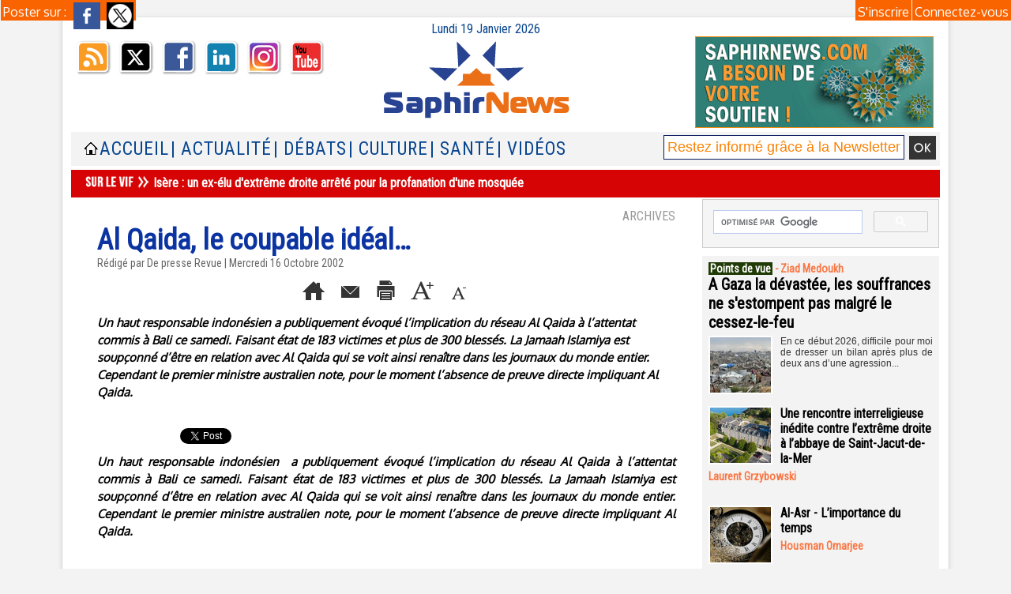

--- FILE ---
content_type: text/html; charset=UTF-8
request_url: https://www.saphirnews.com/mymodule/2236017/
body_size: 352
content:
			 <div class="auteur social">
			 <span class="liens">Poster sur : </span>
				 <a target="_blank" href="http://www.facebook.com/share.php?u=https%3A%2F%2Fwww.saphirnews.com%2FAl-Qaida-le-coupable-ideal_a123.html"><img src="/_images/addto/facebook.png?v=1732287175" alt="Facebook" title="Facebook" /></a>
				 <a target="_blank" href="http://twitter.com/intent/tweet?text=Al+Qaida%2C+le+coupable+id%C3%A9al%E2%80%A6+http%3A%2F%2Fxfru.it%2FnxjYFC"><img src="/_images/addto/twitter.png?v=1732287176" alt="Twitter" title="Twitter" /></a>
			 </div>
<br />

--- FILE ---
content_type: text/html; charset=utf-8
request_url: https://www.google.com/recaptcha/api2/aframe
body_size: 112
content:
<!DOCTYPE HTML><html><head><meta http-equiv="content-type" content="text/html; charset=UTF-8"></head><body><script nonce="ePof9UuUiQix2tVxejhLdA">/** Anti-fraud and anti-abuse applications only. See google.com/recaptcha */ try{var clients={'sodar':'https://pagead2.googlesyndication.com/pagead/sodar?'};window.addEventListener("message",function(a){try{if(a.source===window.parent){var b=JSON.parse(a.data);var c=clients[b['id']];if(c){var d=document.createElement('img');d.src=c+b['params']+'&rc='+(localStorage.getItem("rc::a")?sessionStorage.getItem("rc::b"):"");window.document.body.appendChild(d);sessionStorage.setItem("rc::e",parseInt(sessionStorage.getItem("rc::e")||0)+1);localStorage.setItem("rc::h",'1768799805113');}}}catch(b){}});window.parent.postMessage("_grecaptcha_ready", "*");}catch(b){}</script></body></html>

--- FILE ---
content_type: text/css
request_url: https://www.saphirnews.com/var/style/style.2236011.css?v=1686331502
body_size: 1190
content:
.mod_2236011 .entete{background-color: transparent;position: relative;padding: 2px 2px;text-align: center;text-decoration: none;color: #FA8100;font: bold  22px "Roboto Condensed", "Arial", sans-serif;}.mod_2236011 .entete span, .mod_2236011 .entete a{background-color: #0A3385;padding: 0 2px;}.mod_2236011 .cel1{position: relative;background-color: #FF9900;padding: 2px 2px;position: relative;}.mod_2236011 .right{float: right;position: relative;}.mod_2236011 .prix_abo{text-align: left;text-decoration: none;color: #175590;font: bold  14px "Arial", sans-serif;}.mod_2236011 .texte, .mod_2236011 texte_in_article, .mod_2236011 .texte_in_article, .mod_2236011 texte_in_article a, .mod_2236011 .texte_in_article a .texte a{color: #FFFFFF;text-align: justify;text-decoration: none;font: bold  18px "Roboto Condensed", "Arial", sans-serif;}.mod_2236011 .description, .mod_2236011 .description a, .mod_2236011 description_in_article, .mod_2236011 .description_in_article, .mod_2236011 .description_in_article a{text-align: justify;text-decoration: none;color: #FFFFFF;font: normal 16px "Oxygen", "Arial", sans-serif;}.mod_2236011 .liens, .mod_2236011 .titre .liens, .mod_2236011 .titre_in_article .liens, .mod_2236011 .liens a, .mod_2236011 a.liens{color: #FF0000;text-decoration: none;text-align: center;text-transform: none;font: bold  16px "Roboto Condensed", "Arial", sans-serif;}.mod_2236011 .liens:hover, .mod_2236011 .titre .liens a:hover, .mod_2236011 .titre_in_article .liens a:hover, .mod_2236011 .liens a:hover, .mod_2236011 a.liens:hover{color: #000000;text-decoration: none;background: transparent;font-weight: bold;}.mod_2236011 .liens a, .mod_2236011 a.liens{background-color: #FFFFFF;padding: 0 2px;}.mod_2236011 .texte_abo{text-align: justify;text-transform: none;color: #EDED0C;text-decoration: none;font: normal 14px "Arial", sans-serif;}.mod_2236011 .titre, .mod_2236011 .titre a, .mod_2236011 titre_in_article, .mod_2236011 titre_in_article a, .mod_2236011 .titre_in_article, .mod_2236011 .titre_in_article a{color: #0A3385;text-align: left;text-decoration: none;font: bold  22px "Roboto Condensed", "Arial", sans-serif;}.mod_2236011 .titre_abo{color: #1ED1D1;text-align: left;text-decoration: none;font: bold  14px "Arial", sans-serif;}.mod_2236011 .titre_page_abo{text-align: left;text-decoration: none;color: #FA8100;font: bold  24px "Arial", sans-serif;}.mod_2236011 .fond_de_pave{border: #000000 1px solid;background-color: #FA8100;padding: 5px;z-index: 100;margin-top: 5px;}.mod_2236011 .pave_left{position: relative;float: left;width: 50%;margin-right: 50px;padding-right: 50px;border-right: #000000 1px solid;}.mod_2236011 .sep_bottom{border-top: #000000 1px solid;display: none;}.mod_2236011 .pave_field{position: relative;float: left;width: 30%;}.mod_2236011 .pave_input{position: relative;float: right;width: 70%;text-align: left;}.mod_2236011 .titre, .mod_2236011 titre_in_article, .mod_2236011 .titre_in_article{margin-bottom: 20px;padding-bottom: 10px;border-bottom: #000000 1px solid;}.mod_2236011 .info_champ{margin: 12px 0 5px 0;}.mod_2236011 .button, .mod_2236011 .field_error{width: 98%;}.mod_2236011 .passperdu{margin-top: 5px;}.mod_2236011 .passperdu a{font-size: 0.9em;font-style: italic;}.mod_2236011 .liens{line-height: 1.5em;}.body_ibox .mod_2236011 .cel1{padding: 10px 15px 15px 15px;width: 600px;}.mod_2236011 .error{color: #FFFFFF;text-align: justify;text-decoration: none;font: bold  18px "Roboto Condensed", "Arial", sans-serif;color: red;font-weight: normal;margin-top: 5px;}.mod_2236011 .nocb, .mod_2236011 .field_error{color: red;border: 1px solid red;background: #fae7e9;}.mod_2236011 .forbidden{color: #0A3385;text-align: left;text-decoration: none;font: bold  22px "Roboto Condensed", "Arial", sans-serif;padding: 10px;margin-bottom: 20px;background: white;color: red;border: 1px solid red;font-size: 20px;font-weight: normal;}.mod_2236011 .submit{margin-top: 20px;}.mod_2236011 .information, .mod_2236011 .passwordqualitylabel{color: #FFFFFF;text-align: justify;text-decoration: none;font: bold  18px "Roboto Condensed", "Arial", sans-serif;}.mod_2236011 label, .mod_2236011 label a{color: #FFFFFF;text-align: justify;text-decoration: none;font: bold  18px "Roboto Condensed", "Arial", sans-serif;display: block;padding-bottom: 5px;}.mod_2236011 label.inline, .mod_2236011 label.inline a{display: inline;}.mod_2236011 label a:hover{text-decoration: underline;}.mod_2236011 .inputrow{color: #FFFFFF;text-align: justify;text-decoration: none;font: bold  18px "Roboto Condensed", "Arial", sans-serif;float: left;padding-bottom: 8px;width: 50%;padding-right: 20px;position: relative;}.mod_2236011 .inputrow input, .mod_2236011 .inputrow select, .mod_2236011 .inputrow textarea{width: 100%;padding: 3px;}.mod_2236011 .radiorow{float: left;padding-bottom: 5px;padding-right: 5px;position: relative;}.mod_2236011 .inforow{color: #FFFFFF;text-align: justify;text-decoration: none;font: bold  18px "Roboto Condensed", "Arial", sans-serif;padding-top: 5px;}.mod_2236011 .sep{border-bottom: #000000 1px solid;height: 10px;line-height: 10px;margin-bottom: 10px;}.mod_2236011 .passwordquality{width: 120px;border: #FFFFFF 1px solid;}.mod_2236011 .passwordquality td{padding-top: 3px;}.mod_2236011 .passwordquality div{height: 10px;border-left: #FFFFFF 1px solid;}.mod_2236011 .passwordquality div.first{border: none;}.mod_2236011 .nocb, .mod_2236011 .q0{background: #CCCCCC;}.mod_2236011 .nocb, .mod_2236011 .q1{background: #FF0000;}.mod_2236011 .nocb, .mod_2236011 .q2{background: #FF5F5F;}.mod_2236011 .nocb, .mod_2236011 .q3{background: #56E500;}.mod_2236011 .nocb, .mod_2236011 .q4{background: #4DCD00;}.mod_2236011 .nocb, .mod_2236011 .q5{background: #399800;}.mod_2236011 .error{color: #FFFFFF;text-align: justify;text-decoration: none;font: bold  18px "Roboto Condensed", "Arial", sans-serif;color: red;font-weight: normal;}.mod_2236011 .nocb, .mod_2236011 .field_error{color: red;border: 1px solid red;background-color: #FEECEC;}

--- FILE ---
content_type: application/javascript; charset=utf-8
request_url: https://fundingchoicesmessages.google.com/f/AGSKWxUDbNAGSGi0UqrEDeTT-r_BOHykMOVVsiV7CLPktP9XC1dzArGc_bhZGuWtUtje3NNUyo8w0W97v-80uSkhVUly7O-T1Q3NOAM3Kqk5nelzw2OZ5DnIMU36o0HXmkbmbmO6nOxHRI1kcHpwGUYv3b-uKPN3hX7TbdnloYaVuYusyUS6qCs-9bespPpV/_/ads-01./squaread.-468x60px-/YahooAd_/sidelinead.
body_size: -1290
content:
window['3736e56b-c5b3-479f-a2e9-f7bb7d168718'] = true;